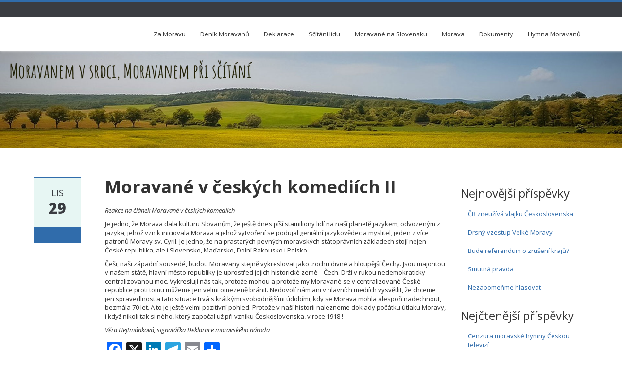

--- FILE ---
content_type: text/html; charset=UTF-8
request_url: https://www.moravskynarod.cz/moravane-v-ceskych-komediich-ii/
body_size: 7683
content:
<!DOCTYPE html>
<html lang="cs">
<head>
    <meta charset="UTF-8">
    <meta name="viewport" content="width=device-width">
	<meta property="og:image" content="https://www.moravskynarod.cz/wp-content/uploads/2024/12/moravane_logo_sq.png">
    <title>Moravané v českých komediích II | Moravský národ</title>
    <link rel="profile" href="http://gmpg.org/xfn/11">
    <link rel="shortcut icon" href=""/>
    <link rel="pingback" href="https://www.moravskynarod.cz/xmlrpc.php">
    <!--[if lt IE 9]>
    <script src="https://www.moravskynarod.cz/wp-content/themes/ascent/includes/js/html5.js"></script>
    <![endif]-->
    <meta name='robots' content='max-image-preview:large' />
<link rel='dns-prefetch' href='//static.addtoany.com' />
<link rel='dns-prefetch' href='//fonts.googleapis.com' />
<link rel='dns-prefetch' href='//s.w.org' />
<link rel="alternate" type="application/rss+xml" title="Moravský národ &raquo; RSS zdroj" href="https://www.moravskynarod.cz/feed/" />
<link rel="alternate" type="application/rss+xml" title="Moravský národ &raquo; RSS komentářů" href="https://www.moravskynarod.cz/comments/feed/" />
		<script type="text/javascript">
			window._wpemojiSettings = {"baseUrl":"https:\/\/s.w.org\/images\/core\/emoji\/13.1.0\/72x72\/","ext":".png","svgUrl":"https:\/\/s.w.org\/images\/core\/emoji\/13.1.0\/svg\/","svgExt":".svg","source":{"concatemoji":"https:\/\/www.moravskynarod.cz\/wp-includes\/js\/wp-emoji-release.min.js?ver=5.8.12"}};
			!function(e,a,t){var n,r,o,i=a.createElement("canvas"),p=i.getContext&&i.getContext("2d");function s(e,t){var a=String.fromCharCode;p.clearRect(0,0,i.width,i.height),p.fillText(a.apply(this,e),0,0);e=i.toDataURL();return p.clearRect(0,0,i.width,i.height),p.fillText(a.apply(this,t),0,0),e===i.toDataURL()}function c(e){var t=a.createElement("script");t.src=e,t.defer=t.type="text/javascript",a.getElementsByTagName("head")[0].appendChild(t)}for(o=Array("flag","emoji"),t.supports={everything:!0,everythingExceptFlag:!0},r=0;r<o.length;r++)t.supports[o[r]]=function(e){if(!p||!p.fillText)return!1;switch(p.textBaseline="top",p.font="600 32px Arial",e){case"flag":return s([127987,65039,8205,9895,65039],[127987,65039,8203,9895,65039])?!1:!s([55356,56826,55356,56819],[55356,56826,8203,55356,56819])&&!s([55356,57332,56128,56423,56128,56418,56128,56421,56128,56430,56128,56423,56128,56447],[55356,57332,8203,56128,56423,8203,56128,56418,8203,56128,56421,8203,56128,56430,8203,56128,56423,8203,56128,56447]);case"emoji":return!s([10084,65039,8205,55357,56613],[10084,65039,8203,55357,56613])}return!1}(o[r]),t.supports.everything=t.supports.everything&&t.supports[o[r]],"flag"!==o[r]&&(t.supports.everythingExceptFlag=t.supports.everythingExceptFlag&&t.supports[o[r]]);t.supports.everythingExceptFlag=t.supports.everythingExceptFlag&&!t.supports.flag,t.DOMReady=!1,t.readyCallback=function(){t.DOMReady=!0},t.supports.everything||(n=function(){t.readyCallback()},a.addEventListener?(a.addEventListener("DOMContentLoaded",n,!1),e.addEventListener("load",n,!1)):(e.attachEvent("onload",n),a.attachEvent("onreadystatechange",function(){"complete"===a.readyState&&t.readyCallback()})),(n=t.source||{}).concatemoji?c(n.concatemoji):n.wpemoji&&n.twemoji&&(c(n.twemoji),c(n.wpemoji)))}(window,document,window._wpemojiSettings);
		</script>
		<style type="text/css">
img.wp-smiley,
img.emoji {
	display: inline !important;
	border: none !important;
	box-shadow: none !important;
	height: 1em !important;
	width: 1em !important;
	margin: 0 .07em !important;
	vertical-align: -0.1em !important;
	background: none !important;
	padding: 0 !important;
}
</style>
	<link rel='stylesheet' id='wp-block-library-css'  href='https://www.moravskynarod.cz/wp-includes/css/dist/block-library/style.min.css?ver=5.8.12' type='text/css' media='all' />
<link rel='stylesheet' id='default-icon-styles-css'  href='https://www.moravskynarod.cz/wp-content/plugins/svg-vector-icon-plugin/public/../admin/css/wordpress-svg-icon-plugin-style.min.css?ver=5.8.12' type='text/css' media='all' />
<link rel='stylesheet' id='google-raleway-css'  href='https://fonts.googleapis.com/css?family=Open+Sans%3A300italic%2C400italic%2C600italic%2C700italic%2C800italic%2C400%2C300%2C600%2C700%2C800&#038;ver=5.8.12' type='text/css' media='all' />
<link rel='stylesheet' id='ascent-bootstrap-css'  href='https://www.moravskynarod.cz/wp-content/themes/ascent/includes/resources/bootstrap/css/bootstrap.css?ver=5.8.12' type='text/css' media='all' />
<link rel='stylesheet' id='ascent-owl-carousel-css'  href='https://www.moravskynarod.cz/wp-content/themes/ascent/includes/css/owl.carousel.css?ver=5.8.12' type='text/css' media='all' />
<link rel='stylesheet' id='ascent-owl-theme-css'  href='https://www.moravskynarod.cz/wp-content/themes/ascent/includes/css/owl.theme.css?ver=5.8.12' type='text/css' media='all' />
<link rel='stylesheet' id='ascent-animations-css'  href='https://www.moravskynarod.cz/wp-content/themes/ascent/includes/css/animations.css?ver=5.8.12' type='text/css' media='all' />
<link rel='stylesheet' id='ascent-meanmenu-css'  href='https://www.moravskynarod.cz/wp-content/themes/ascent/includes/css/meanmenu.css?ver=5.8.12' type='text/css' media='all' />
<link rel='stylesheet' id='ascent-main-css'  href='https://www.moravskynarod.cz/wp-content/themes/ascent/includes/css/main.css?ver=5.8.12' type='text/css' media='all' />
<link rel='stylesheet' id='addtoany-css'  href='https://www.moravskynarod.cz/wp-content/plugins/add-to-any/addtoany.min.css?ver=1.16' type='text/css' media='all' />
<script type='text/javascript' id='addtoany-core-js-before'>
window.a2a_config=window.a2a_config||{};a2a_config.callbacks=[];a2a_config.overlays=[];a2a_config.templates={};a2a_localize = {
	Share: "Share",
	Save: "Save",
	Subscribe: "Subscribe",
	Email: "Email",
	Bookmark: "Bookmark",
	ShowAll: "Show all",
	ShowLess: "Show less",
	FindServices: "Find service(s)",
	FindAnyServiceToAddTo: "Instantly find any service to add to",
	PoweredBy: "Powered by",
	ShareViaEmail: "Share via email",
	SubscribeViaEmail: "Subscribe via email",
	BookmarkInYourBrowser: "Bookmark in your browser",
	BookmarkInstructions: "Press Ctrl+D or \u2318+D to bookmark this page",
	AddToYourFavorites: "Add to your favorites",
	SendFromWebOrProgram: "Send from any email address or email program",
	EmailProgram: "Email program",
	More: "More&#8230;",
	ThanksForSharing: "Thanks for sharing!",
	ThanksForFollowing: "Thanks for following!"
};
</script>
<script type='text/javascript' async src='https://static.addtoany.com/menu/page.js' id='addtoany-core-js'></script>
<script type='text/javascript' src='https://www.moravskynarod.cz/wp-includes/js/jquery/jquery.min.js?ver=3.6.0' id='jquery-core-js'></script>
<script type='text/javascript' src='https://www.moravskynarod.cz/wp-includes/js/jquery/jquery-migrate.min.js?ver=3.3.2' id='jquery-migrate-js'></script>
<script type='text/javascript' async src='https://www.moravskynarod.cz/wp-content/plugins/add-to-any/addtoany.min.js?ver=1.1' id='addtoany-jquery-js'></script>
<script type='text/javascript' src='https://www.moravskynarod.cz/wp-content/themes/ascent/includes/resources/bootstrap/js/bootstrap.js?ver=5.8.12' id='ascent-bootstrapjs-js'></script>
<script type='text/javascript' src='https://www.moravskynarod.cz/wp-content/themes/ascent/includes/js/bootstrap-wp.js?ver=5.8.12' id='ascent-bootstrapwp-js'></script>
<script type='text/javascript' src='https://www.moravskynarod.cz/wp-content/themes/ascent/includes/js/smoothscroll.js?ver=5.8.12' id='ascent-smoothscroll-js'></script>
<script type='text/javascript' src='https://www.moravskynarod.cz/wp-content/themes/ascent/includes/js/owl.carousel.js?ver=5.8.12' id='ascent-owl-carousel-js'></script>
<script type='text/javascript' src='https://www.moravskynarod.cz/wp-content/themes/ascent/includes/js/jquery.appear.js?ver=5.8.12' id='ascent-appear-js'></script>
<script type='text/javascript' src='https://www.moravskynarod.cz/wp-content/themes/ascent/includes/js/jquery.meanmenu.js?ver=5.8.12' id='ascent-meanmenu-js'></script>
<script type='text/javascript' src='https://www.moravskynarod.cz/wp-content/themes/ascent/includes/js/jquery.velocity.js?ver=5.8.12' id='ascent-velocity-js'></script>
<script type='text/javascript' src='https://www.moravskynarod.cz/wp-content/themes/ascent/includes/js/appear.config.js?ver=5.8.12' id='ascent-appear-config-js'></script>
<script type='text/javascript' src='https://www.moravskynarod.cz/wp-content/themes/ascent/includes/js/main.js?ver=5.8.12' id='ascent-themejs-js'></script>
<link rel="https://api.w.org/" href="https://www.moravskynarod.cz/wp-json/" /><link rel="alternate" type="application/json" href="https://www.moravskynarod.cz/wp-json/wp/v2/posts/1431" /><link rel="EditURI" type="application/rsd+xml" title="RSD" href="https://www.moravskynarod.cz/xmlrpc.php?rsd" />
<link rel="wlwmanifest" type="application/wlwmanifest+xml" href="https://www.moravskynarod.cz/wp-includes/wlwmanifest.xml" /> 
<meta name="generator" content="WordPress 5.8.12" />
<link rel="canonical" href="https://www.moravskynarod.cz/moravane-v-ceskych-komediich-ii/" />
<link rel='shortlink' href='https://www.moravskynarod.cz/?p=1431' />
<link rel="alternate" type="application/json+oembed" href="https://www.moravskynarod.cz/wp-json/oembed/1.0/embed?url=https%3A%2F%2Fwww.moravskynarod.cz%2Fmoravane-v-ceskych-komediich-ii%2F" />
<link rel="alternate" type="text/xml+oembed" href="https://www.moravskynarod.cz/wp-json/oembed/1.0/embed?url=https%3A%2F%2Fwww.moravskynarod.cz%2Fmoravane-v-ceskych-komediich-ii%2F&#038;format=xml" />
<!-- Analytics by WP Statistics v14.11.4 - https://wp-statistics.com -->
    <style type="text/css">
        
        
        
                    </style>
		<style type="text/css" id="wp-custom-css">
			/*
You can add your own CSS here.

Click the help icon above to learn more.
*/

.content-padder > header.page-header > h1.page-title {
    display: none;
}		</style>
		</head>

<body class="post-template-default single single-post postid-1431 single-format-standard">
  <header id="masthead" class="site-header" role="banner">
    <div class="header-top">
        <div class="container">
            <div class="row">
                <div class="col-sm-6">
                    <div class="mail-info">
            			            			                    </div>
                </div><!-- .col-sm-6-->
                <div class="col-sm-6">
                    <div class="header-social-icon-wrap">
                        <ul class="social-icons">
            			                            </ul>
                    </div><!--.header-social-icon-wrap-->
                </div><!-- .col-sm-6-->
            </div>
        </div>
     </div>
    <div id="header-main" class="header-bottom">
        <div class="header-bottom-inner">
            <div class="container">
                <div class="row">
                    <div class="col-sm-12">
                        <div class="site-navigation pull-right">
            			    <nav class="main-menu">
            				<ul id="menu-hlavnimenu" class="header-nav clearfix"><li id="menu-item-8105" class="menu-item menu-item-type-post_type menu-item-object-page menu-item-8105"><a href="https://www.moravskynarod.cz/za-moravu/">Za Moravu</a></li>
<li id="menu-item-37" class="menu-item menu-item-type-taxonomy menu-item-object-category current-post-ancestor current-menu-parent current-post-parent menu-item-37"><a href="https://www.moravskynarod.cz/category/novinky/">Deník Moravanů</a></li>
<li id="menu-item-29" class="menu-item menu-item-type-post_type menu-item-object-page menu-item-has-children menu-item-29"><a href="https://www.moravskynarod.cz/deklarace/">Deklarace</a>
<ul class="sub-menu">
	<li id="menu-item-262" class="menu-item menu-item-type-post_type menu-item-object-page menu-item-262"><a href="https://www.moravskynarod.cz/declaration/">Declaration</a></li>
	<li id="menu-item-411" class="menu-item menu-item-type-post_type menu-item-object-page menu-item-411"><a href="https://www.moravskynarod.cz/deklaracja/">Deklaracja</a></li>
	<li id="menu-item-1042" class="menu-item menu-item-type-post_type menu-item-object-page menu-item-1042"><a href="https://www.moravskynarod.cz/declaracion/">Declaración</a></li>
	<li id="menu-item-32" class="menu-item menu-item-type-post_type menu-item-object-page menu-item-32"><a href="https://www.moravskynarod.cz/podpora/">Podpora Deklarace</a></li>
</ul>
</li>
<li id="menu-item-354" class="menu-item menu-item-type-post_type menu-item-object-page menu-item-has-children menu-item-354"><a href="https://www.moravskynarod.cz/dotazovna/">Sčítání lidu</a>
<ul class="sub-menu">
	<li id="menu-item-633" class="menu-item menu-item-type-post_type menu-item-object-page menu-item-633"><a href="https://www.moravskynarod.cz/televize-na-morave/">Moravané ke sčítání</a></li>
	<li id="menu-item-51" class="menu-item menu-item-type-post_type menu-item-object-page menu-item-51"><a href="https://www.moravskynarod.cz/scitani-lidu-1991/">Sčítání lidu 1991</a></li>
	<li id="menu-item-86" class="menu-item menu-item-type-post_type menu-item-object-page menu-item-86"><a href="https://www.moravskynarod.cz/scitani-lidu-2001/">Sčítání lidu 2001</a></li>
	<li id="menu-item-91" class="menu-item menu-item-type-post_type menu-item-object-page menu-item-91"><a href="https://www.moravskynarod.cz/scitani-lidu-2011/">Sčítání lidu 2011</a></li>
</ul>
</li>
<li id="menu-item-138" class="menu-item menu-item-type-post_type menu-item-object-page menu-item-138"><a href="https://www.moravskynarod.cz/moravska-mensina-na-slovensku/">Moravané na Slovensku</a></li>
<li id="menu-item-31" class="menu-item menu-item-type-post_type menu-item-object-page menu-item-has-children menu-item-31"><a href="https://www.moravskynarod.cz/nazory/">Morava</a>
<ul class="sub-menu">
	<li id="menu-item-196" class="menu-item menu-item-type-post_type menu-item-object-page menu-item-196"><a href="https://www.moravskynarod.cz/vyroky-znamych/">Výroky slavných</a></li>
	<li id="menu-item-636" class="menu-item menu-item-type-post_type menu-item-object-page menu-item-636"><a href="https://www.moravskynarod.cz/narod-a-jeho-pravo/">Historická fakta</a></li>
	<li id="menu-item-108" class="menu-item menu-item-type-post_type menu-item-object-page menu-item-108"><a href="https://www.moravskynarod.cz/fakta-o-morave/">Moravské skutečnosti</a></li>
	<li id="menu-item-78" class="menu-item menu-item-type-post_type menu-item-object-page menu-item-78"><a href="https://www.moravskynarod.cz/zdenek-koudelka/">Moravské symboly</a></li>
</ul>
</li>
<li id="menu-item-36" class="menu-item menu-item-type-post_type menu-item-object-page menu-item-has-children menu-item-36"><a href="https://www.moravskynarod.cz/dokumenty/">Dokumenty</a>
<ul class="sub-menu">
	<li id="menu-item-96" class="menu-item menu-item-type-post_type menu-item-object-page menu-item-96"><a href="https://www.moravskynarod.cz/listina-prav-a-svobod/">Listina práv a svobod</a></li>
	<li id="menu-item-99" class="menu-item menu-item-type-post_type menu-item-object-page menu-item-99"><a href="https://www.moravskynarod.cz/charta-osn-o-sebeurceni/">Charta OSN o sebeurčení</a></li>
	<li id="menu-item-150" class="menu-item menu-item-type-post_type menu-item-object-page menu-item-150"><a href="https://www.moravskynarod.cz/zakon-o-narodnostnich-mensinach/">Zákon o národnostních menšinách</a></li>
	<li id="menu-item-174" class="menu-item menu-item-type-post_type menu-item-object-page menu-item-174"><a href="https://www.moravskynarod.cz/postaveni-narodu-na-nasem-uzemi/">Postavení národů na našem území</a></li>
</ul>
</li>
<li id="menu-item-4289" class="menu-item menu-item-type-post_type menu-item-object-page menu-item-4289"><a href="https://www.moravskynarod.cz/hymna-moravanu/">Hymna Moravanů</a></li>
</ul>            			    </nav>
    	                    <div id="responsive-menu-container"></div>
                        </div><!-- .site-navigation -->
                    </div><!--.col-sm-9-->
                </div><!--.row-->
            </div><!-- .container -->
        </div><!--.header-bottom-inner-->
    </div><!--.header-bottom-->
</header><!-- #masthead -->

    <div id="banner">
    	<img src="https://www.moravskynarod.cz/wp-content/themes/ascent/includes/images/banner.jpg" alt="Moravský národ-Banner">
        </div>

<div class="main-content">
    <div class="container">
        <div id="content" class="main-content-inner">

<div class="row">
    <div class="col-sm-12 col-md-9">
	
		
<article id="post-1431" class="post-1431 post type-post status-publish format-standard hentry category-novinky">
    
    <div class="row">
	<div class="post-meta-info col-sm-12 col-md-2">
	    		<div class="entry-meta">
		    <time class="entry-time updated" itemprop="datePublished" datetime="2017-11-29T20:41:11+01:00">Lis<strong>29</strong></time>
		    <span class="comments_count clearfix entry-comments-link"></span>
		</div><!-- .entry-meta -->
	    	</div><!--.post-meta-info-->
	
	<div class="post-content-wrap col-sm-12 col-md-10">
	    <header class="page-header">
		<h1 class="entry-title">Moravané v českých komediích II</h1>
	    </header><!-- .entry-header -->
	    <div class="entry-content">
						
		<p><em>Reakce na článek Moravané v českých komediích</em></p>
<p>Je jedno, že Morava dala kulturu Slovanům, že ještě dnes píší stamiliony lidí na naší planetě jazykem, odvozeným z jazyka, jehož vznik iniciovala Morava a jehož vytvoření se podujal geniální jazykovědec a myslitel, jeden z více patronů Moravy sv. Cyril. Je jedno, že na prastarých pevných moravských státoprávních základech stojí nejen České republika, ale i Slovensko, Maďarsko, Dolní Rakousko i Polsko.</p>
<p>Češi, naši západní sousedé, budou Moravany stejně vykreslovat jako trochu divné a hloupější Čechy. Jsou majoritou v našem státě, hlavní město republiky je uprostřed jejich historické země &#8211; Čech. Drží v rukou nedemokraticky centralizovanou moc. Vykreslují nás tak, protože mohou a protože my Moravané se v centralizované České republice proti tomu můžeme jen velmi omezeně bránit. Nedovolí nám ani v hlavních mediích vysvětlit, že chceme jen spravedlnost a tato situace trvá s krátkými svobodnějšími údobími, kdy se Morava mohla alespoň nadechnout, bezmála 70 let. A to je ještě velmi pozitivní pohled. Protože v naší historii nalezneme doklady počátku útlaku Moravy, i když nikoli tak silného, který započal už při vzniku Československa, v roce 1918 !</p>
<p><em>Věra Hejtmánková, signatářka Deklarace moravského národa</em></p>
<div class="addtoany_share_save_container addtoany_content addtoany_content_bottom"><div class="a2a_kit a2a_kit_size_32 addtoany_list" data-a2a-url="https://www.moravskynarod.cz/moravane-v-ceskych-komediich-ii/" data-a2a-title="Moravané v českých komediích II"><a class="a2a_button_facebook" href="https://www.addtoany.com/add_to/facebook?linkurl=https%3A%2F%2Fwww.moravskynarod.cz%2Fmoravane-v-ceskych-komediich-ii%2F&amp;linkname=Moravan%C3%A9%20v%20%C4%8Desk%C3%BDch%20komedi%C3%ADch%20II" title="Facebook" rel="nofollow noopener" target="_blank"></a><a class="a2a_button_x" href="https://www.addtoany.com/add_to/x?linkurl=https%3A%2F%2Fwww.moravskynarod.cz%2Fmoravane-v-ceskych-komediich-ii%2F&amp;linkname=Moravan%C3%A9%20v%20%C4%8Desk%C3%BDch%20komedi%C3%ADch%20II" title="X" rel="nofollow noopener" target="_blank"></a><a class="a2a_button_linkedin" href="https://www.addtoany.com/add_to/linkedin?linkurl=https%3A%2F%2Fwww.moravskynarod.cz%2Fmoravane-v-ceskych-komediich-ii%2F&amp;linkname=Moravan%C3%A9%20v%20%C4%8Desk%C3%BDch%20komedi%C3%ADch%20II" title="LinkedIn" rel="nofollow noopener" target="_blank"></a><a class="a2a_button_telegram" href="https://www.addtoany.com/add_to/telegram?linkurl=https%3A%2F%2Fwww.moravskynarod.cz%2Fmoravane-v-ceskych-komediich-ii%2F&amp;linkname=Moravan%C3%A9%20v%20%C4%8Desk%C3%BDch%20komedi%C3%ADch%20II" title="Telegram" rel="nofollow noopener" target="_blank"></a><a class="a2a_button_email" href="https://www.addtoany.com/add_to/email?linkurl=https%3A%2F%2Fwww.moravskynarod.cz%2Fmoravane-v-ceskych-komediich-ii%2F&amp;linkname=Moravan%C3%A9%20v%20%C4%8Desk%C3%BDch%20komedi%C3%ADch%20II" title="Email" rel="nofollow noopener" target="_blank"></a><a class="a2a_dd addtoany_share_save addtoany_share" href="https://www.addtoany.com/share"></a></div></div>			    </div><!-- .entry-content -->
    
	    <footer class="footer-meta">
				    		    			
		    		    
		    <div class="cat-tag-meta-wrap">
						    <span class="cats-meta"><i class="fa fa-folder"></i> <a href="https://www.moravskynarod.cz/category/novinky/" rel="category tag">Novinky</a></span>
								    </div>
		    			    </footer><!-- .entry-meta -->			
	</div><!--.post-content-wrap-->
    </div><!--.row-->
</article><!-- #post-## -->
		    <nav role="navigation" id="nav-below" class="post-navigation">
	<h1 class="screen-reader-text">Navigace příspěvky</h1>
	<ul class="pager">

	
	    <li class="nav-previous previous"><a href="https://www.moravskynarod.cz/moravane-v-ceskych-komediich/" rel="prev"><span class="meta-nav">&larr;</span> Moravané v českých komediích</a></li>	    <li class="nav-next next"><a href="https://www.moravskynarod.cz/arabska-mince-v-uherskem-hradisti/" rel="next">Arabská mince v Uherském Hradišti <span class="meta-nav">&rarr;</span></a></li>
		</ul>
    </nav><!-- #nav-below -->
    
		
	
    </div>
    
    <div class="col-sm-12 col-md-3">
        	
<div class="sidebar">

        <div class="sidebar-padder">

		
		<aside id="recent-posts-4" class="widget widget_recent_entries">
		<h3 class="widget-title">Nejnovější příspěvky</h3>
		<ul>
											<li>
					<a href="https://www.moravskynarod.cz/cr-zneuziva-vlajku-ceskoslovenska/">ČR zneužívá vlajku Československa</a>
									</li>
											<li>
					<a href="https://www.moravskynarod.cz/drsny-vzestup-velke-moravy/">Drsný vzestup Velké Moravy</a>
									</li>
											<li>
					<a href="https://www.moravskynarod.cz/bude-referendum-o-zruseni-kraju/">Bude referendum o zrušení krajů?</a>
									</li>
											<li>
					<a href="https://www.moravskynarod.cz/smutna-pravda/">Smutná pravda</a>
									</li>
											<li>
					<a href="https://www.moravskynarod.cz/nezapomenme-hlasovat-3/">Nezapomeňme hlasovat</a>
									</li>
					</ul>

		</aside><aside id="nav_menu-2" class="widget widget_nav_menu"><h3 class="widget-title">Nejčtenější příspěvky</h3><div class="menu-nejctenejsi-container"><ul id="menu-nejctenejsi" class="menu"><li id="menu-item-2168" class="menu-item menu-item-type-post_type menu-item-object-post menu-item-2168"><a href="https://www.moravskynarod.cz/cenzura-moravske-hymny-ceskou-televizi/">Cenzura moravské hymny Českou televizí</a></li>
<li id="menu-item-1686" class="menu-item menu-item-type-post_type menu-item-object-post menu-item-1686"><a href="https://www.moravskynarod.cz/zeme-moravska/">Země Moravská</a></li>
<li id="menu-item-2169" class="menu-item menu-item-type-post_type menu-item-object-post menu-item-2169"><a href="https://www.moravskynarod.cz/katalansko-moravanum-otevrelo-oci/">Katalánsko Moravanům otevřelo oči</a></li>
<li id="menu-item-2170" class="menu-item menu-item-type-post_type menu-item-object-post menu-item-2170"><a href="https://www.moravskynarod.cz/moravane-maji-jmeno-jako-reka/">Moravané mají jméno jako řeka</a></li>
<li id="menu-item-2171" class="menu-item menu-item-type-post_type menu-item-object-post menu-item-2171"><a href="https://www.moravskynarod.cz/moravska-narodni-iniciativa-zahajila-cinnost/">Moravská národní iniciativa zahájila činnost</a></li>
</ul></div></aside>	    
    </div><!-- close .sidebar-padder -->
</div><!-- close .sidebar -->
    </div>
</div>
        </div><!-- close .*-inner (main-content) -->
    </div><!-- close .container -->
</div><!-- close .main-content -->

<footer id="colophon" class="site-footer" role="contentinfo">
    <div class="container animated fadeInLeft">
        <div class="row">
            <div class="site-footer-inner col-sm-12 clearfix">
              

        <div class="sidebar-padder">

            <aside id="text-8" class="widget widget_text col-3"><h3 class="widget-title">O nás</h3>			<div class="textwidget"><p>Jsme občané moravské národnosti, kteří usilují o legislativní uznání své národnosti v České republice, obdobně jako je moravská národnost uznávána na Slovensku a kteří usilují o obnovu, po staletí existující naší vlasti, Moravské země.</p>
</div>
		</aside><aside id="text-7" class="widget widget_text col-3"><h3 class="widget-title">Kontakt:</h3>			<div class="textwidget"><p>Předseda spolku Moravské srdce:<br />
Ing. Pavel Dohnal<br />
p.dohnal@email.cz</p>
<p>Správce stránky:<br />
PhDr. Tomáš Skoumal<br />
tomas.skoumal@centrum.cz</p>
</div>
		</aside>      
    </div><!-- close .sidebar-padder -->
            </div>  
        </div>
    </div><!-- close .container -->
    <div id="footer-info">
        <div class="container">
            <div class="site-info" style="color: #CCC">
								<span class="sep">&copy; 2015 </span>
				<a href="https://www.moravskynarod.cz/" title="Moravský národ" rel="home">Moravský národ lid tisícíleté Moravské země</a>
				<span class="sep"> | Powered by </span>
                <a href="http://wordpress.org/" title="WordPress" >WordPress</a>	
                <span class="sep"> & </span>
                <a href="http://nettantra.com/" title="Ascent" >Ascent</a>
            </div><!-- close .site-info -->
        </div>
    </div>
</footer><!-- close #colophon -->

<script type='text/javascript' id='wp-statistics-tracker-js-extra'>
/* <![CDATA[ */
var WP_Statistics_Tracker_Object = {"requestUrl":"https:\/\/www.moravskynarod.cz\/wp-json\/wp-statistics\/v2","ajaxUrl":"https:\/\/www.moravskynarod.cz\/wp-admin\/admin-ajax.php","hitParams":{"wp_statistics_hit":1,"source_type":"post","source_id":1431,"search_query":"","signature":"f3b991e96deae08f859c4faf6ef12cde","endpoint":"hit"},"onlineParams":{"wp_statistics_hit":1,"source_type":"post","source_id":1431,"search_query":"","signature":"f3b991e96deae08f859c4faf6ef12cde","endpoint":"online"},"option":{"userOnline":true,"consentLevel":"disabled","dntEnabled":false,"bypassAdBlockers":false,"isWpConsentApiActive":false,"trackAnonymously":false,"isPreview":false},"jsCheckTime":"60000"};
/* ]]> */
</script>
<script type='text/javascript' src='https://www.moravskynarod.cz/wp-content/plugins/wp-statistics/assets/js/tracker.js?ver=14.11.4' id='wp-statistics-tracker-js'></script>
<script type='text/javascript' src='https://www.moravskynarod.cz/wp-content/themes/ascent/includes/js/skip-link-focus-fix.js?ver=20130115' id='ascent-skip-link-focus-fix-js'></script>
<script type='text/javascript' src='https://www.moravskynarod.cz/wp-includes/js/wp-embed.min.js?ver=5.8.12' id='wp-embed-js'></script>

<script>
  (function(i,s,o,g,r,a,m){i['GoogleAnalyticsObject']=r;i[r]=i[r]||function(){
  (i[r].q=i[r].q||[]).push(arguments)},i[r].l=1*new Date();a=s.createElement(o),
  m=s.getElementsByTagName(o)[0];a.async=1;a.src=g;m.parentNode.insertBefore(a,m)
  })(window,document,'script','https://www.google-analytics.com/analytics.js','ga');
  ga('create', 'UA-1817280-11', 'auto');
  ga('send', 'pageview');
</script>

</body>
</html>

--- FILE ---
content_type: text/plain
request_url: https://www.google-analytics.com/j/collect?v=1&_v=j102&a=2136148484&t=pageview&_s=1&dl=https%3A%2F%2Fwww.moravskynarod.cz%2Fmoravane-v-ceskych-komediich-ii%2F&ul=en-us%40posix&dt=Moravan%C3%A9%20v%20%C4%8Desk%C3%BDch%20komedi%C3%ADch%20II%20%7C%20Moravsk%C3%BD%C2%A0n%C3%A1rod&sr=1280x720&vp=1280x720&_u=IEBAAEABAAAAACAAI~&jid=735300183&gjid=1819889009&cid=169705048.1762719079&tid=UA-1817280-11&_gid=1999015638.1762719079&_r=1&_slc=1&z=384441641
body_size: -451
content:
2,cG-WQ2PJSVRFS

--- FILE ---
content_type: application/javascript
request_url: https://www.moravskynarod.cz/wp-content/themes/ascent/includes/js/appear.config.js?ver=5.8.12
body_size: 319
content:
/* Animations Effects
/*-----------------------------------------------------------------*/
jQuery(function() {
    jQuery('.animated').appear();

    jQuery(document.body).on('appear', '.fade', function () {
        jQuery(this).each(function () {
            jQuery(this).addClass('ae-animation-fade')
        });
    });
    jQuery(document.body).on('appear', '.slide-animate', function () {
        jQuery(this).each(function () {
            jQuery(this).addClass('ae-animation-slide-animate')
        });
    });
    jQuery(document.body).on('appear', '.fadeInUp', function () {
        jQuery(this).each(function () {
            jQuery(this).addClass('ae-animation-fadeInUp')
        });
    });
    jQuery(document.body).on('appear', '.fadeInLeft', function () {
        jQuery(this).each(function () {
            jQuery(this).addClass('ae-animation-fadeInLeft')
        });
    });
    jQuery(document.body).on('appear', '.fadeInRight', function () {
        jQuery(this).each(function () {
            jQuery(this).addClass('ae-animation-fadeInRight')
        });
    });
    jQuery(document.body).on('appear', '.fadeInDownBig', function () {
        jQuery(this).each(function () {
            jQuery(this).addClass('ae-animation-fadeInDownBig')
        });
    });
    jQuery(document.body).on('appear', '.fadeInUpBig', function () {
        jQuery(this).each(function () {
            jQuery(this).addClass('ae-animation-fadeInUpBig')
        });
    });
    jQuery(document.body).on('appear', '.fadeInLeftBig', function () {
        jQuery(this).each(function () {
            jQuery(this).addClass('ae-animation-fadeInLeftBig')
        });
    });
    jQuery(document.body).on('appear', '.fadeInRightBig', function () {
        jQuery(this).each(function () {
            jQuery(this).addClass('ae-animation-fadeInRightBig')
        });
    });
    jQuery(document.body).on('appear', '.hatch', function () {
        jQuery(this).each(function () {
            jQuery(this).addClass('ae-animation-hatch')
        });
    });
    jQuery(document.body).on('appear', '.entrance', function () {
        jQuery(this).each(function () {
            jQuery(this).addClass('ae-animation-entrance')
        });
    });
    jQuery(document.body).on('appear', '.tada', function () {
        jQuery(this).each(function () {
            jQuery(this).addClass('ae-animation-tada')
        });
    });
    jQuery(document.body).on('appear', '.rotate-up', function () {
        jQuery(this).each(function () {
            jQuery(this).addClass('ae-animation-rotate-up')
        });
    });
    jQuery(document.body).on('appear', '.rotate-down', function () {
        jQuery(this).each(function () {
            jQuery(this).addClass('ae-animation-rotate-down')
        });
    });
    jQuery(document.body).on('appear', '.fadeInDown', function () {
        jQuery(this).each(function () {
            jQuery(this).addClass('ae-animation-fadeInDown')
        });
    });    

});